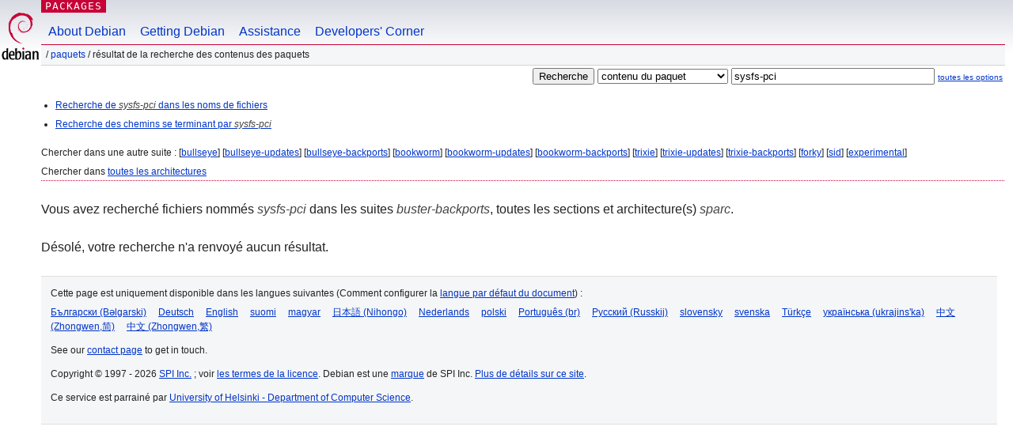

--- FILE ---
content_type: text/html; charset=UTF-8
request_url: https://packages.debian.org/search?lang=fr&suite=buster-backports&arch=sparc&mode=exactfilename&searchon=contents&keywords=sysfs-pci
body_size: 2180
content:
<!DOCTYPE html PUBLIC "-//W3C//DTD HTML 4.01//EN" "http://www.w3.org/TR/html4/strict.dtd">
<html lang="fr">
<head>
<title>Debian -- Résultat de la recherche du contenu du paquet -- sysfs-pci</title>
<link rev="made" href="mailto:webmaster@debian.org">
<meta http-equiv="Content-Type" content="text/html; charset=UTF-8">
<meta name="Author" content="Responsable du site Debian, webmaster@debian.org">
<meta name="Description" content="">
<meta name="Keywords" content="Debian,  buster-backports">


<link href="/debpkg.css" rel="stylesheet" type="text/css" media="all">

<script src="/packages.js" type="text/javascript"></script>
</head>
<body>
<div id="header">
   <div id="upperheader">

   <div id="logo">
  <!-- very Debian specific use of the logo stuff -->
<a href="https://www.debian.org/"><img src="/Pics/openlogo-50.png" alt="Debian" with="50" height="61"></a>
</div> <!-- end logo -->
<p class="hidecss"><a href="#inner">Sauter la navigation du site</a></p>
<p class="section"><a href="/">Packages</a></p>
</div> <!-- end upperheader -->
<!-- navbar -->
<div id="navbar">
<ul>
   <li><a href="https://www.debian.org/intro/about">About Debian</a></li>
   <li><a href="https://www.debian.org/distrib/">Getting Debian</a></li>
   <li><a href="https://www.debian.org/support">Assistance</a></li>
   <li><a href="https://www.debian.org/devel/">Developers'&nbsp;Corner</a></li>
</ul>
</div> <!-- end navbar -->

<div id="pnavbar">
 &nbsp;&#x2F; <a href="/" title="Page web du paquet Debian">Paquets</a>

 &#x2F; Résultat de la recherche des contenus des paquets 

</div> <!-- end navbar -->

</div> <!-- end header -->
<div id="content">


<form method="GET" action="/search">
<div id="hpacketsearch">
<input type="hidden" name="mode" value="exactfilename">

<input type="hidden" name="suite" value="buster-backports">
<input type="hidden" name="section" value="all">
<input type="hidden" name="arch" value="sparc">
<input type="hidden" name="lang" value="fr">
<input type="submit" value="Recherche">
<select size="1" name="searchon">
<option value="names" >
noms de paquets</option>
<option value="all" >descriptions</option>
<option value="sourcenames" >noms de paquets source</option>
<option value="contents" selected="selected">contenu du paquet</option>
</select>
<input type="text" size="30" name="keywords" value="sysfs-pci" id="kw">
<span style="font-size: 60%"><a href="/">toutes les options</a></span>
</div> <!-- end hpacketsearch -->
</form>


<div id="psearchsug">

<ul class="linklist">

<li><a href="/search?lang=fr&amp;suite=buster-backports&amp;arch=sparc&amp;mode=filename&amp;searchon=contents&amp;keywords=sysfs-pci">Recherche de <em>sysfs-pci</em> dans les noms de fichiers</a>





<li><a href="/search?lang=fr&amp;suite=buster-backports&amp;arch=sparc&amp;searchon=contents&amp;keywords=sysfs-pci">Recherche des chemins se terminant par <em>sysfs-pci</em></a>

</ul>

<p>Chercher dans une autre suite :

	
	[<a href="/search?lang=fr&amp;suite=bullseye&amp;arch=sparc&amp;mode=exactfilename&amp;searchon=contents&amp;keywords=sysfs-pci">bullseye</a>]
	

	
	[<a href="/search?lang=fr&amp;suite=bullseye-updates&amp;arch=sparc&amp;mode=exactfilename&amp;searchon=contents&amp;keywords=sysfs-pci">bullseye-updates</a>]
	

	
	[<a href="/search?lang=fr&amp;suite=bullseye-backports&amp;arch=sparc&amp;mode=exactfilename&amp;searchon=contents&amp;keywords=sysfs-pci">bullseye-backports</a>]
	

	
	[<a href="/search?lang=fr&amp;suite=bookworm&amp;arch=sparc&amp;mode=exactfilename&amp;searchon=contents&amp;keywords=sysfs-pci">bookworm</a>]
	

	
	[<a href="/search?lang=fr&amp;suite=bookworm-updates&amp;arch=sparc&amp;mode=exactfilename&amp;searchon=contents&amp;keywords=sysfs-pci">bookworm-updates</a>]
	

	
	[<a href="/search?lang=fr&amp;suite=bookworm-backports&amp;arch=sparc&amp;mode=exactfilename&amp;searchon=contents&amp;keywords=sysfs-pci">bookworm-backports</a>]
	

	
	[<a href="/search?lang=fr&amp;suite=trixie&amp;arch=sparc&amp;mode=exactfilename&amp;searchon=contents&amp;keywords=sysfs-pci">trixie</a>]
	

	
	[<a href="/search?lang=fr&amp;suite=trixie-updates&amp;arch=sparc&amp;mode=exactfilename&amp;searchon=contents&amp;keywords=sysfs-pci">trixie-updates</a>]
	

	
	[<a href="/search?lang=fr&amp;suite=trixie-backports&amp;arch=sparc&amp;mode=exactfilename&amp;searchon=contents&amp;keywords=sysfs-pci">trixie-backports</a>]
	

	
	[<a href="/search?lang=fr&amp;suite=forky&amp;arch=sparc&amp;mode=exactfilename&amp;searchon=contents&amp;keywords=sysfs-pci">forky</a>]
	

	
	[<a href="/search?lang=fr&amp;suite=sid&amp;arch=sparc&amp;mode=exactfilename&amp;searchon=contents&amp;keywords=sysfs-pci">sid</a>]
	

	
	[<a href="/search?lang=fr&amp;suite=experimental&amp;arch=sparc&amp;mode=exactfilename&amp;searchon=contents&amp;keywords=sysfs-pci">experimental</a>]
	





<p>Chercher dans <a href="/search?lang=fr&amp;suite=buster-backports&amp;arch=any&amp;mode=exactfilename&amp;searchon=contents&amp;keywords=sysfs-pci">toutes les architectures</a>


</div>
<!-- messages.tmpl --><div id="pcontentsres">



<p>Vous avez recherché fichiers nommés <em>sysfs-pci</em> dans les suites <em>buster-backports</em>, toutes les sections et architecture(s) <em>sparc</em>.



<p id="psearchnoresult">Désolé, votre recherche n'a renvoyé aucun résultat.</p>


</div> <!-- end inner -->

<div id="footer">


<hr class="hidecss">
<!--UdmComment-->
<div id="pageLang">
<div id="langSelector">
<p>Cette page est uniquement disponible dans les langues suivantes (Comment configurer la <a href="https://www.debian.org/intro/cn">langue par défaut du document</a>) :</p>
<div id="langContainer">

<a href="/search?lang=bg&amp;suite=buster-backports&amp;arch=sparc&amp;mode=exactfilename&amp;searchon=contents&amp;keywords=sysfs-pci" title="Bulgare" hreflang="bg" lang="bg" rel="alternate">&#1041;&#1098;&#1083;&#1075;&#1072;&#1088;&#1089;&#1082;&#1080; (B&#601;lgarski)</a>

<a href="/search?lang=de&amp;suite=buster-backports&amp;arch=sparc&amp;mode=exactfilename&amp;searchon=contents&amp;keywords=sysfs-pci" title="Allemand" hreflang="de" lang="de" rel="alternate">Deutsch</a>

<a href="/search?lang=en&amp;suite=buster-backports&amp;arch=sparc&amp;mode=exactfilename&amp;searchon=contents&amp;keywords=sysfs-pci" title="anglais" hreflang="en" lang="en" rel="alternate">English</a>

<a href="/search?lang=fi&amp;suite=buster-backports&amp;arch=sparc&amp;mode=exactfilename&amp;searchon=contents&amp;keywords=sysfs-pci" title="Finnois" hreflang="fi" lang="fi" rel="alternate">suomi</a>

<a href="/search?lang=hu&amp;suite=buster-backports&amp;arch=sparc&amp;mode=exactfilename&amp;searchon=contents&amp;keywords=sysfs-pci" title="Hongrois" hreflang="hu" lang="hu" rel="alternate">magyar</a>

<a href="/search?lang=ja&amp;suite=buster-backports&amp;arch=sparc&amp;mode=exactfilename&amp;searchon=contents&amp;keywords=sysfs-pci" title="Japonais" hreflang="ja" lang="ja" rel="alternate">&#26085;&#26412;&#35486; (Nihongo)</a>

<a href="/search?lang=nl&amp;suite=buster-backports&amp;arch=sparc&amp;mode=exactfilename&amp;searchon=contents&amp;keywords=sysfs-pci" title="Néerlandais" hreflang="nl" lang="nl" rel="alternate">Nederlands</a>

<a href="/search?lang=pl&amp;suite=buster-backports&amp;arch=sparc&amp;mode=exactfilename&amp;searchon=contents&amp;keywords=sysfs-pci" title="Polonais" hreflang="pl" lang="pl" rel="alternate">polski</a>

<a href="/search?lang=pt-br&amp;suite=buster-backports&amp;arch=sparc&amp;mode=exactfilename&amp;searchon=contents&amp;keywords=sysfs-pci" title="portugais (du Brésil)" hreflang="pt-br" lang="pt-br" rel="alternate">Portugu&ecirc;s (br)</a>

<a href="/search?lang=ru&amp;suite=buster-backports&amp;arch=sparc&amp;mode=exactfilename&amp;searchon=contents&amp;keywords=sysfs-pci" title="Russe" hreflang="ru" lang="ru" rel="alternate">&#1056;&#1091;&#1089;&#1089;&#1082;&#1080;&#1081; (Russkij)</a>

<a href="/search?lang=sk&amp;suite=buster-backports&amp;arch=sparc&amp;mode=exactfilename&amp;searchon=contents&amp;keywords=sysfs-pci" title="Slovaque" hreflang="sk" lang="sk" rel="alternate">slovensky</a>

<a href="/search?lang=sv&amp;suite=buster-backports&amp;arch=sparc&amp;mode=exactfilename&amp;searchon=contents&amp;keywords=sysfs-pci" title="Suédois" hreflang="sv" lang="sv" rel="alternate">svenska</a>

<a href="/search?lang=tr&amp;suite=buster-backports&amp;arch=sparc&amp;mode=exactfilename&amp;searchon=contents&amp;keywords=sysfs-pci" title="Turc" hreflang="tr" lang="tr" rel="alternate">T&uuml;rk&ccedil;e</a>

<a href="/search?lang=uk&amp;suite=buster-backports&amp;arch=sparc&amp;mode=exactfilename&amp;searchon=contents&amp;keywords=sysfs-pci" title="Ukrainien" hreflang="uk" lang="uk" rel="alternate">&#1091;&#1082;&#1088;&#1072;&#1111;&#1085;&#1089;&#1100;&#1082;&#1072; (ukrajins'ka)</a>

<a href="/search?lang=zh-cn&amp;suite=buster-backports&amp;arch=sparc&amp;mode=exactfilename&amp;searchon=contents&amp;keywords=sysfs-pci" title="chinois (de Chine)" hreflang="zh-cn" lang="zh-cn" rel="alternate">&#20013;&#25991; (Zhongwen,&#31616;)</a>

<a href="/search?lang=zh-tw&amp;suite=buster-backports&amp;arch=sparc&amp;mode=exactfilename&amp;searchon=contents&amp;keywords=sysfs-pci" title="chinois (de Taiwan)" hreflang="zh-tw" lang="zh-tw" rel="alternate">&#20013;&#25991; (Zhongwen,&#32321;)</a>

</div>
</div>
</div>
<!--/UdmComment-->


<hr class="hidecss">
<div id="fineprint" class="bordertop">
<div id="impressum">

<p>See our <a href="https://www.debian.org/contact">contact page</a> to get in touch.</p>


<p>
Copyright &copy; 1997 - 2026 <a href="https://www.spi-inc.org/">SPI Inc.</a> ; voir <a href="https://www.debian.org/license">les termes de la licence</a>. Debian est une <a href="https://www.debian.org/trademark">marque</a> de SPI Inc.
 <a href="/about/">Plus de détails sur ce site</a>.</p>

</div> <!-- end impressum -->

<div id="sponsorfooter"><p>
Ce service est parrainé par <a href="http://cs.helsinki.fi/index.en.html">University of Helsinki - Department of Computer Science</a>.</p></div>

</div> <!-- end fineprint -->
</div> <!-- end footer -->
</body>
</html>
